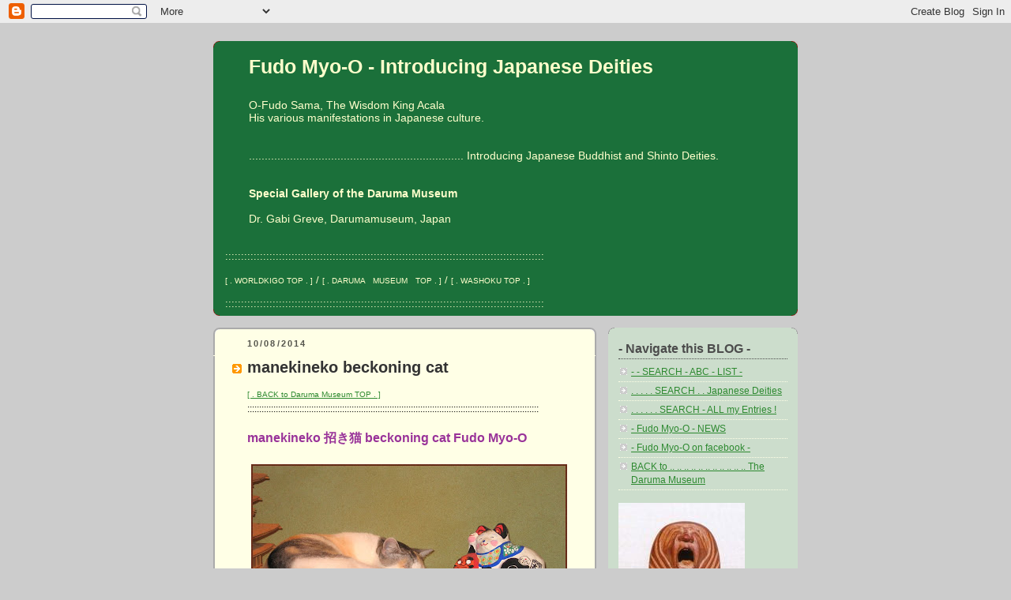

--- FILE ---
content_type: text/html; charset=UTF-8
request_url: https://fudosama.blogspot.com/2014/10/manekineko-beckoning-cat.html
body_size: 14739
content:
<!DOCTYPE html>
<html xmlns='http://www.w3.org/1999/xhtml' xmlns:b='http://www.google.com/2005/gml/b' xmlns:data='http://www.google.com/2005/gml/data' xmlns:expr='http://www.google.com/2005/gml/expr'>
<head>
<link href='https://www.blogger.com/static/v1/widgets/2944754296-widget_css_bundle.css' rel='stylesheet' type='text/css'/>
<meta content='text/html; charset=UTF-8' http-equiv='Content-Type'/>
<meta content='blogger' name='generator'/>
<link href='https://fudosama.blogspot.com/favicon.ico' rel='icon' type='image/x-icon'/>
<link href='https://fudosama.blogspot.com/2014/10/manekineko-beckoning-cat.html' rel='canonical'/>
<link rel="alternate" type="application/atom+xml" title="Fudo Myo-O  - Introducing Japanese Deities - Atom" href="https://fudosama.blogspot.com/feeds/posts/default" />
<link rel="alternate" type="application/rss+xml" title="Fudo Myo-O  - Introducing Japanese Deities - RSS" href="https://fudosama.blogspot.com/feeds/posts/default?alt=rss" />
<link rel="service.post" type="application/atom+xml" title="Fudo Myo-O  - Introducing Japanese Deities - Atom" href="https://www.blogger.com/feeds/9354932/posts/default" />

<link rel="alternate" type="application/atom+xml" title="Fudo Myo-O  - Introducing Japanese Deities - Atom" href="https://fudosama.blogspot.com/feeds/4837015787718705928/comments/default" />
<!--Can't find substitution for tag [blog.ieCssRetrofitLinks]-->
<link href='https://blogger.googleusercontent.com/img/b/R29vZ2xl/AVvXsEibLTGISWooFD8uvsPKaRj9p8lLPsOSUNi533DozFt4uXxa49KWAgp71xLDXwd9pYmbKosyRfgJXc7QrG8S9Tn6JgEpJP0iXs-dabsENd234FFnsDYLxZQDLFKvFSw0GkgIT2_T/s400/tsusleeping.jpg' rel='image_src'/>
<meta content='Introducing Fudo Myo-O and Japanese Deities
manekineko beckoning cat' name='description'/>
<meta content='https://fudosama.blogspot.com/2014/10/manekineko-beckoning-cat.html' property='og:url'/>
<meta content='manekineko beckoning cat' property='og:title'/>
<meta content='Introducing Fudo Myo-O and Japanese Deities
manekineko beckoning cat' property='og:description'/>
<meta content='https://blogger.googleusercontent.com/img/b/R29vZ2xl/AVvXsEibLTGISWooFD8uvsPKaRj9p8lLPsOSUNi533DozFt4uXxa49KWAgp71xLDXwd9pYmbKosyRfgJXc7QrG8S9Tn6JgEpJP0iXs-dabsENd234FFnsDYLxZQDLFKvFSw0GkgIT2_T/w1200-h630-p-k-no-nu/tsusleeping.jpg' property='og:image'/>
<title>Fudo Myo-O  - Introducing Japanese Deities: manekineko beckoning cat</title>
<style id='page-skin-1' type='text/css'><!--
/*
-----------------------------------------------
Blogger Template Style
Name:     Rounders 2
Designer: Douglas Bowman
URL:      www.stopdesign.com
Date:     27 Feb 2004
Updated by: Blogger Team
----------------------------------------------- */
/* Variable definitions
====================
<Variable name="mainBgColor" description="Main Background Color"
type="color" default="#fff">
<Variable name="mainTextColor" description="Text Color" type="color"
default="#000">
<Variable name="postTitleColor" description="Post Title Color" type="color"
default="#333">
<Variable name="dateHeaderColor" description="Date Header Color"
type="color" default="#810">
<Variable name="borderColor" description="Post Border Color" type="color"
default="#bbb">
<Variable name="mainLinkColor" description="Link Color" type="color"
default="#b30">
<Variable name="mainVisitedLinkColor" description="Visited Link Color"
type="color" default="#c63">
<Variable name="titleBgColor" description="Page Header Background Color"
type="color" default="#710">
<Variable name="titleTextColor" description="Blog Title Color"
type="color" default="#fff">
<Variable name="topSidebarHeaderColor"
description="Top Sidebar Title Color"
type="color" default="#fff">
<Variable name="topSidebarBgColor"
description="Top Sidebar Background Color"
type="color" default="#999">
<Variable name="topSidebarTextColor" description="Top Sidebar Text Color"
type="color" default="#fff">
<Variable name="topSidebarLinkColor" description="Top Sidebar Link Color"
type="color" default="#fff">
<Variable name="topSidebarVisitedLinkColor"
description="Top Sidebar Visited Link Color"
type="color" default="#ddd">
<Variable name="bodyFont" description="Text Font" type="font"
default="normal normal 100% 'Trebuchet MS',Verdana,Arial,Sans-serif">
<Variable name="pageTitleFont" description="Blog Title Font" type="font"
default="normal bold 200% 'Trebuchet MS',Verdana,Arial,Sans-serif">
<Variable name="descriptionFont" description="Blog Description Font" type="font"
default="normal normal 100% 'Trebuchet MS',Verdana,Arial,Sans-serif">
<Variable name="headerFont" description="Sidebar Title Font" type="font"
default="normal bold 100% 'Trebuchet MS',Verdana,Arial,Sans-serif">
<Variable name="postTitleFont" description="Post Title Font" type="font"
default="normal bold 135% 'Trebuchet MS',Verdana,Arial,Sans-serif">
*/
body {
background:#ccc;
margin:0;
text-align:center;
line-height: 1.5em;
font:x-small Trebuchet MS, Verdana, Arial, Sans-serif;
color:#000000;
font-size/* */:/**/small;
font-size: /**/small;
}
/* Page Structure
----------------------------------------------- */
/* The images which help create rounded corners depend on the
following widths and measurements. If you want to change
these measurements, the images will also need to change.
*/
#outer-wrapper {
width:740px;
margin:0 auto;
text-align:left;
font: normal normal 99% Arial, sans-serif;
}
#main-wrap1 {
width:485px;
float:left;
background:#ffffe6 url("//www.blogblog.com/rounders2/corners_main_bot.gif") no-repeat left bottom;
margin:15px 0 0;
padding:0 0 10px;
color:#000000;
font-size:97%;
line-height:1.5em;
word-wrap: break-word; /* fix for long text breaking sidebar float in IE */
overflow: hidden;     /* fix for long non-text content breaking IE sidebar float */
}
#main-wrap2 {
float:left;
width:100%;
background:url("//www.blogblog.com/rounders2/corners_main_top.gif") no-repeat left top;
padding:10px 0 0;
}
#main {
background:url("//www.blogblog.com/rounders2/rails_main.gif") repeat-y;
padding:0;
}
#sidebar-wrap {
width:240px;
float:right;
margin:15px 0 0;
font-size:97%;
line-height:1.5em;
word-wrap: break-word; /* fix for long text breaking sidebar float in IE */
overflow: hidden;     /* fix for long non-text content breaking IE sidebar float */
}
.main .widget {
margin-top: 4px;
width: 468px;
padding: 0 13px;
}
.main .Blog {
margin: 0;
padding: 0;
width: 484px;
}
/* Links
----------------------------------------------- */
a:link {
color: #2D8930;
}
a:visited {
color: #2D8930;
}
a:hover {
color: #2D8930;
}
a img {
border-width:0;
}
/* Blog Header
----------------------------------------------- */
#header-wrapper {
background:#1B703A url("//www.blogblog.com/rounders2/corners_cap_top.gif") no-repeat left top;
margin:22px 0 0 0;
padding:8px 0 0 0;
color:#ffffcc;
}
#header {
background:url("//www.blogblog.com/rounders2/corners_cap_bot.gif") no-repeat left bottom;
padding:0 15px 8px;
}
#header h1 {
margin:0;
padding:10px 30px 5px;
line-height:1.2em;
font: normal bold 196% Arial, sans-serif;
}
#header a,
#header a:visited {
text-decoration:none;
color: #ffffcc;
}
#header .description {
margin:0;
padding:5px 30px 10px;
line-height:1.5em;
font: normal normal 108% Arial, sans-serif;
}
/* Posts
----------------------------------------------- */
h2.date-header {
margin:0 28px 0 43px;
font-size:85%;
line-height:2em;
text-transform:uppercase;
letter-spacing:.2em;
color:#55554d;
}
.post {
margin:.3em 0 25px;
padding:0 13px;
border:1px dotted #ffffe6;
border-width:1px 0;
}
.post h3 {
margin:0;
line-height:1.5em;
background:url("//www.blogblog.com/rounders2/icon_arrow.gif") no-repeat 10px .5em;
display:block;
border:1px dotted #ffffe6;
border-width:0 1px 1px;
padding:2px 14px 2px 29px;
color: #333333;
font: normal bold 164% 'Trebuchet MS',Verdana,Arial,Sans-serif;
}
.post h3 a, .post h3 a:visited {
text-decoration:none;
color: #333333;
}
a.title-link:hover {
background-color: #ffffe6;
color: #000000;
}
.post-body {
border:1px dotted #ffffe6;
border-width:0 1px 1px;
border-bottom-color:#ffffe6;
padding:10px 14px 1px 29px;
}
html>body .post-body {
border-bottom-width:0;
}
.post p {
margin:0 0 .75em;
}
.post-footer {
background: #eee;
margin:0;
padding:2px 14px 2px 29px;
border:1px dotted #ffffe6;
border-width:1px;
font-size:100%;
line-height:1.5em;
color: #666;
}
.post-footer p {
margin: 0;
}
html>body .post-footer {
border-bottom-color:transparent;
}
.uncustomized-post-template .post-footer {
text-align: right;
}
.uncustomized-post-template .post-author,
.uncustomized-post-template .post-timestamp {
display: block;
float: left;
text-align:left;
margin-right: 4px;
}
.post-footer a {
color: #2D8930;
}
.post-footer a:hover {
color: #2D8930;
}
a.comment-link {
/* IE5.0/Win doesn't apply padding to inline elements,
so we hide these two declarations from it */
background/* */:/**/url("//www.blogblog.com/rounders/2icon_comment.gif") no-repeat 0 45%;
padding-left:14px;
}
html>body a.comment-link {
/* Respecified, for IE5/Mac's benefit */
background:url("//www.blogblog.com/rounders2/icon_comment.gif") no-repeat 0 45%;
padding-left:14px;
}
.post img {
margin:0 0 5px 0;
padding:4px;
border:1px solid #ffffe6;
}
blockquote {
margin:.75em 0;
border:1px dotted #ffffe6;
border-width:1px 0;
padding:5px 15px;
color: #55554d;
}
.post blockquote p {
margin:.5em 0;
}
#blog-pager-newer-link {
float: left;
margin-left: 13px;
}
#blog-pager-older-link {
float: right;
margin-right: 13px;
}
#blog-pager {
text-align: center;
}
.feed-links {
clear: both;
line-height: 2.5em;
margin-left: 13px;
}
/* Comments
----------------------------------------------- */
#comments {
margin:-25px 13px 0;
border:1px dotted #ffffe6;
border-width:0 1px 1px;
padding:20px 0 15px 0;
}
#comments h4 {
margin:0 0 10px;
padding:0 14px 2px 29px;
border-bottom:1px dotted #ffffe6;
font-size:120%;
line-height:1.4em;
color:#333333;
}
#comments-block {
margin:0 15px 0 9px;
}
.comment-author {
background:url("//www.blogblog.com/rounders2/icon_comment.gif") no-repeat 2px .3em;
margin:.5em 0;
padding:0 0 0 20px;
font-weight:bold;
}
.comment-body {
margin:0 0 1.25em;
padding:0 0 0 20px;
}
.comment-body p {
margin:0 0 .5em;
}
.comment-footer {
margin:0 0 .5em;
padding:0 0 .75em 20px;
}
.comment-footer a:link {
color: #000000;
}
.deleted-comment {
font-style:italic;
color:gray;
}
/* Profile
----------------------------------------------- */
.profile-img {
float: left;
margin: 5px 5px 5px 0;
border: 4px solid #11593C;
}
.profile-datablock {
margin:0 15px .5em 0;
padding-top:8px;
}
.profile-link {
background:url("//www.blogblog.com/rounders2/icon_profile.gif") no-repeat 0 .1em;
padding-left:15px;
font-weight:bold;
}
.profile-textblock {
clear: both;
margin: 0;
}
.sidebar .clear, .main .widget .clear {
clear: both;
}
#sidebartop-wrap {
background:#ccddcc url("//www.blogblog.com/rounders2/corners_prof_bot.gif") no-repeat left bottom;
margin:0px 0px 15px;
padding:0px 0px 10px;
color:#11593C;
}
#sidebartop-wrap2 {
background:url("//www.blogblog.com/rounders2/corners_prof_top.gif") no-repeat left top;
padding: 10px 0 0;
margin:0;
border-width:0;
}
#sidebartop h2 {
line-height:1.5em;
color:#4c4c4c;
border-bottom: 1px dotted #4c4c4c;
margin-bottom: 0.5em;
font: normal bold 131% Arial, sans-serif;
}
#sidebartop a {
color: #2D8930;
}
#sidebartop a:hover {
color: #666666;
}
#sidebartop a:visited {
color: #666666;
}
/* Sidebar Boxes
----------------------------------------------- */
.sidebar .widget {
margin:.5em 13px 1.25em;
padding:0 0px;
}
.widget-content {
margin-top: 0.5em;
}
#sidebarbottom-wrap1 {
background:#ffffe6 url("//www.blogblog.com/rounders2/corners_side_top.gif") no-repeat left top;
margin:0 0 15px;
padding:10px 0 0;
color: #000000;
}
#sidebarbottom-wrap2 {
background:url("//www.blogblog.com/rounders2/corners_side_bot.gif") no-repeat left bottom;
padding:8px 0px 8px;
}
.sidebar h2 {
margin:0;
padding:0 0 .2em;
line-height:1.5em;
font:normal bold 131% Arial, sans-serif;
}
.sidebar ul {
list-style:none;
margin:0 0 1.25em;
padding:0 0px;
}
.sidebar ul li {
background:url("//www.blogblog.com/rounders2/icon_arrow_sm.gif") no-repeat 2px .25em;
margin:0;
padding:0 0 3px 16px;
margin-bottom:3px;
border-bottom:1px dotted #ffffe6;
line-height:1.4em;
}
.sidebar p {
margin:0 0 .6em;
}
#sidebar h2 {
color: #333333;
border-bottom: 1px dotted #333333;
}
/* Footer
----------------------------------------------- */
#footer-wrap1 {
clear:both;
margin:0;
padding:15px 0 0;
}
#footer-wrap2 {
background:#1B703A url("//www.blogblog.com/rounders2/corners_cap_top.gif") no-repeat left top;
padding:8px 0 0;
color:#ffffcc;
}
#footer {
background:url("//www.blogblog.com/rounders2/corners_cap_bot.gif") no-repeat left bottom;
padding:8px 15px 8px;
}
#footer hr {display:none;}
#footer p {margin:0;}
#footer a {color:#ffffcc;}
/** Page structure tweaks for layout editor wireframe */
body#layout #main-wrap1,
body#layout #sidebar-wrap,
body#layout #header-wrapper {
margin-top: 0;
}
body#layout #header, body#layout #header-wrapper,
body#layout #outer-wrapper {
margin-left:0,
margin-right: 0;
padding: 0;
}
body#layout #outer-wrapper {
width: 730px;
}
body#layout #footer-wrap1 {
padding-top: 0;
}

--></style>
<link href='https://www.blogger.com/dyn-css/authorization.css?targetBlogID=9354932&amp;zx=6cfd43cf-614f-4812-8927-09cc178ed23b' media='none' onload='if(media!=&#39;all&#39;)media=&#39;all&#39;' rel='stylesheet'/><noscript><link href='https://www.blogger.com/dyn-css/authorization.css?targetBlogID=9354932&amp;zx=6cfd43cf-614f-4812-8927-09cc178ed23b' rel='stylesheet'/></noscript>
<meta name='google-adsense-platform-account' content='ca-host-pub-1556223355139109'/>
<meta name='google-adsense-platform-domain' content='blogspot.com'/>

</head>
<body>
<div class='navbar section' id='navbar'><div class='widget Navbar' data-version='1' id='Navbar1'><script type="text/javascript">
    function setAttributeOnload(object, attribute, val) {
      if(window.addEventListener) {
        window.addEventListener('load',
          function(){ object[attribute] = val; }, false);
      } else {
        window.attachEvent('onload', function(){ object[attribute] = val; });
      }
    }
  </script>
<div id="navbar-iframe-container"></div>
<script type="text/javascript" src="https://apis.google.com/js/platform.js"></script>
<script type="text/javascript">
      gapi.load("gapi.iframes:gapi.iframes.style.bubble", function() {
        if (gapi.iframes && gapi.iframes.getContext) {
          gapi.iframes.getContext().openChild({
              url: 'https://www.blogger.com/navbar/9354932?po\x3d4837015787718705928\x26origin\x3dhttps://fudosama.blogspot.com',
              where: document.getElementById("navbar-iframe-container"),
              id: "navbar-iframe"
          });
        }
      });
    </script><script type="text/javascript">
(function() {
var script = document.createElement('script');
script.type = 'text/javascript';
script.src = '//pagead2.googlesyndication.com/pagead/js/google_top_exp.js';
var head = document.getElementsByTagName('head')[0];
if (head) {
head.appendChild(script);
}})();
</script>
</div></div>
<div id='outer-wrapper'>
<div id='header-wrapper'>
<div class='header section' id='header'><div class='widget Header' data-version='1' id='Header1'>
<div id='header-inner'>
<div class='titlewrapper'>
<h1 class='title'>
<a href='https://fudosama.blogspot.com/'>
Fudo Myo-O  - Introducing Japanese Deities
</a>
</h1>
</div>
<div class='descriptionwrapper'>
<p class='description'><span><br>
O-Fudo Sama, The Wisdom King Acala <br>
His various manifestations in Japanese culture.
<br>
<br>
<br>
.................................................................... Introducing Japanese Buddhist and Shinto Deities.
<br><br>
<br>
<b>          Special Gallery of the Daruma Museum</b>
<br>
<br>
Dr. Gabi Greve, Darumamuseum, Japan
<br>
<br></span></p>
</div>
</div>
</div><div class='widget HTML' data-version='1' id='HTML1'>
<div class='widget-content'>
:::::::::::::::::::::::::::::::::::::::::::::::::::::::::::::::::::::::::::::::::::::::::::::::::::::
<br />     
<br /> 

<a href="http://worldkigodatabase.blogspot.com/"><span style="font-size:78%;">[ . WORLDKIGO TOP . ]</span></a> / <a href="http://darumasan.blogspot.com/"><span style="font-size:78%;">[ . DARUMA&#12288;MUSEUM&#12288;TOP . ]</span></a> / <a href="http://washokufood.blogspot.com/"><span style="font-size:78%;">[ . WASHOKU TOP . ]</span></a>
<br />    <br />  
:::::::::::::::::::::::::::::::::::::::::::::::::::::::::::::::::::::::::::::::::::::::::::::::::::::&#12288;
</div>
<div class='clear'></div>
</div></div>
</div>
<div id='main-wrap1'><div id='main-wrap2'>
<div class='main section' id='main'><div class='widget Blog' data-version='1' id='Blog1'>
<div class='blog-posts hfeed'>

          <div class="date-outer">
        
<h2 class='date-header'><span>10/08/2014</span></h2>

          <div class="date-posts">
        
<div class='post-outer'>
<div class='post hentry uncustomized-post-template' itemprop='blogPost' itemscope='itemscope' itemtype='http://schema.org/BlogPosting'>
<meta content='https://blogger.googleusercontent.com/img/b/R29vZ2xl/AVvXsEibLTGISWooFD8uvsPKaRj9p8lLPsOSUNi533DozFt4uXxa49KWAgp71xLDXwd9pYmbKosyRfgJXc7QrG8S9Tn6JgEpJP0iXs-dabsENd234FFnsDYLxZQDLFKvFSw0GkgIT2_T/s400/tsusleeping.jpg' itemprop='image_url'/>
<meta content='9354932' itemprop='blogId'/>
<meta content='4837015787718705928' itemprop='postId'/>
<a name='4837015787718705928'></a>
<h3 class='post-title entry-title' itemprop='name'>
<a href='http://darumasan.blogspot.jp/'>manekineko beckoning cat</a>
</h3>
<div class='post-header'>
<div class='post-header-line-1'></div>
</div>
<div class='post-body entry-content' id='post-body-4837015787718705928' itemprop='articleBody'>
<a href="http://darumasan.blogspot.com/"><span style="font-size: 78%;">[ . BACK to Daruma Museum TOP . ]</span></a><br />
:::::::::::::::::::::::::::::::::::::::::::::::::::::::::::::::::::::::::::::::::::::::::::::::::::::::::::::::::::::::::::<br />
<br />
<b><span style="color: #993399; font-size: 130%;">manekineko 招き猫 beckoning cat Fudo Myo-O      </span></b><br />
<br />
<a href="http://haikuandhappiness.blogspot.com/2008/08/sleeping-doll.html"><img src="https://blogger.googleusercontent.com/img/b/R29vZ2xl/AVvXsEibLTGISWooFD8uvsPKaRj9p8lLPsOSUNi533DozFt4uXxa49KWAgp71xLDXwd9pYmbKosyRfgJXc7QrG8S9Tn6JgEpJP0iXs-dabsENd234FFnsDYLxZQDLFKvFSw0GkgIT2_T/s400/tsusleeping.jpg" /></a><br />
<br />
<a href="http://darumadollmuseum.blogspot.jp/2005/01/cats-and-daruma.html"><span style="font-size: 130%;">.  Beckoning Cats and Daruma 招き猫とだるま Manekineko . </span> </a><br />
<b>- Introduction - </b><br />
<br />
<br />
豪徳寺 <i>Gotoku-Ji, Tokyo - see below</i><br />
:::::::::::::::::::::::::::::::::::::::::::::::::::::::::::::::::::::::::::::::::::::::::::::::::::::::::::::::::::::::::::<br />
<br />
<br />
<a href="http://images.google.co.jp/images?hl=en&amp;um=1&amp;sa=3&amp;q=%E3%81%B5%E3%81%A9%E3%81%86%E3%81%BF%E3%82%87%E3%81%86%E3%81%8A%E3%81%86%E3%81%AB%E3%82%83%E3%82%93%E3%81%93&amp;btnG=Search+images"><img alt="CLICK for original LINK runtatta " border="0" src="https://blogger.googleusercontent.com/img/b/R29vZ2xl/AVvXsEipbAKyBmJzVnbv4S4JgmYMbLDbr-dbthrCRX75l88vsWPfsXktofaVLndNJQil-EsOX0kEAiX2MYQNk6sXThBOZy6KlBLPHKnczpEtKiZRZ-Jt8js8wUKbVgUNYA27q7NWbEeeJw/s400/neko+fudo.jpg" style="cursor: hand; height: 400px; width: 279px;" /></a><br />
painting by runtatta ルンタッタ / ふどうみょうおうにゃんこ<br />
<br />
<a href="http://runtatta0429.blog8.fc2.com/category14-1.html">source  : runtatta0429.blog8... </a>  <br />
<br />
:::::::::::::::::::::::::::::::::::::::::::::::::::::::::::::::::::::::::::::::::::::::::::::::::::::::::::::::::::::::::::<br />
<br />
<br />
<a href="https://blogger.googleusercontent.com/img/b/R29vZ2xl/AVvXsEgRwBmY6Zt_EGWdtsPY5EOU-lu-PxV7hOvJOuVdQxI5pJoK-anpLPKDdI56vr0TZZWIKPwRoGPeKuto4NezWjDuc53louK-hesBophWHXfY8ROeiq5n8B5Ezk7x4In8jVpwbstZ/s1600/fudo+cat+cut.jpg" imageanchor="1"><img border="0" src="https://blogger.googleusercontent.com/img/b/R29vZ2xl/AVvXsEgRwBmY6Zt_EGWdtsPY5EOU-lu-PxV7hOvJOuVdQxI5pJoK-anpLPKDdI56vr0TZZWIKPwRoGPeKuto4NezWjDuc53louK-hesBophWHXfY8ROeiq5n8B5Ezk7x4In8jVpwbstZ/s1600/fudo+cat+cut.jpg" /></a><br />
<br />
<a href="http://nekotemori.blog32.fc2.com/blog-entry-1009.html">- source  :  ねこて - nekotemori.blog </a>  <br />
<br />
<a href="http://fudosama.blogspot.jp/2014/10/kiri-e-paper-cutting.html"><span style="font-size: 130%;"> . kiri-e, kirie 切り絵 不動明王 paper-cutting  .  </span> </a><br />
<br />
<br />
:::::::::::::::::::::::::::::::::::::::::::::::::::::::::::::::::::::::::::::::::::::::::::::::::::::::::::::::::::::::::::<br />
<br />
<br />
<a href="https://www.google.com/search?q=%E4%BB%8F%E5%83%8F%E3%83%AF%E3%83%BC%E3%83%AB%E3%83%89%E3%80%80%E7%8C%AB%E4%B8%8D%E5%8B%95&amp;client=firefox-b&amp;sxsrf=ALeKk00lNk9qf0Hf3pXd3sN3fyo2VIWBAg:1598057826152&amp;source=lnms&amp;tbm=isch&amp;sa=X&amp;ved=2ahUKEwintLuoza3rAhWMF4gKHdGKBecQ_AUoAXoECAwQAw&amp;biw=1600&amp;bih=814" imageanchor="1"><img border="0" data-original-height="659" data-original-width="420" src="https://blogger.googleusercontent.com/img/b/R29vZ2xl/AVvXsEhNO4HZH43b8vlyA7hRhwF5E8c3JTXjhSHCpZpjwDdtUQfSC8i6UrZ_3S0gSYhw5SW5q9wJP_O7X3Px-bSj58kJKUYv-2qv_lAptMXxdMA5qJLR2hmYSRFlsD6LNf4YrEL_y4G5/s1600/neko+fudo.jpg" /></a><br />
<span style="font-size:78%;">- source : 仏像ワールド facebook - </span>  <br />
- CLICK for more Fudo photos !   <br />
       <br />
<br />
:::::::::::::::::::::::::::::::::::::::::::::::::::::::::::::::::::::::::::::::::::::::::::::::::::::::::::::::::::::::::::<br />
<br />
<br />
<a href="https://blogger.googleusercontent.com/img/b/R29vZ2xl/AVvXsEgZ1546q3cQErfjw-1LOe5rzSzIrkXY10AeHSBUynrWPBO6-u1gUuoLLCEN8WeQ2fTtm0wUScuf54zEdhEkBHchwc9zUbgtBYFZxzbSbRLJ0q4xI_fQLCLGw0Av90X11iCq9dXH/s1600/fudo+fujita+01.jpg" imageanchor="1"><img border="0" src="https://blogger.googleusercontent.com/img/b/R29vZ2xl/AVvXsEgZ1546q3cQErfjw-1LOe5rzSzIrkXY10AeHSBUynrWPBO6-u1gUuoLLCEN8WeQ2fTtm0wUScuf54zEdhEkBHchwc9zUbgtBYFZxzbSbRLJ0q4xI_fQLCLGw0Av90X11iCq9dXH/s1600/fudo+fujita+01.jpg" /></a><br />
<br />
<a href="https://blogger.googleusercontent.com/img/b/R29vZ2xl/AVvXsEj2Ca75penLaZkqUkys_V8g0bKvToRipvPc4aT7SLp9R-4alrUIOyxxM3omM2-Ye5rSOibFMiKKolitQUMrYnGusJjOqEJKVnAcF1S_7MxcGb2q7Lc_n7U1It_BepBWkfZHtkAJ/s1600/manekineko.jpg" imageanchor="1"><img border="0" src="https://blogger.googleusercontent.com/img/b/R29vZ2xl/AVvXsEj2Ca75penLaZkqUkys_V8g0bKvToRipvPc4aT7SLp9R-4alrUIOyxxM3omM2-Ye5rSOibFMiKKolitQUMrYnGusJjOqEJKVnAcF1S_7MxcGb2q7Lc_n7U1It_BepBWkfZHtkAJ/s1600/manekineko.jpg" /></a><br />
<br />
<a href="http://www.hamakaze-art.co.jp/tou_naoharu.html">- source  :  藤 直晴   Tou Naoharu  </a>  <br />
<br />
<br />
:::::::::::::::::::::::::::::::::::::::::::::::::::::::::::::::::::::::::::::::::::::::::::::::::::::::::::::::::::::::::::<br />
<br />
<br />
<a href="https://blogger.googleusercontent.com/img/b/R29vZ2xl/AVvXsEjMot5pooGYrNf31Mpyxs5T27M2HqBpACzW0BhXuhr4z5yWtJT11v1mkmJhqNdH7YW34Uh6wF28fJS5OTBaGp2YN4jyM8hEjUjjpYPiAHHQYcnvp6UHfs6kYtVE1cCdqNquhk2G/s1600/maneki+fudo+red.jpg" imageanchor="1"><img border="0" src="https://blogger.googleusercontent.com/img/b/R29vZ2xl/AVvXsEjMot5pooGYrNf31Mpyxs5T27M2HqBpACzW0BhXuhr4z5yWtJT11v1mkmJhqNdH7YW34Uh6wF28fJS5OTBaGp2YN4jyM8hEjUjjpYPiAHHQYcnvp6UHfs6kYtVE1cCdqNquhk2G/s1600/maneki+fudo+red.jpg" /></a><br />
<br />
<br />
<a href="https://blogger.googleusercontent.com/img/b/R29vZ2xl/AVvXsEgVd_lYw1Sa_h_ZEIDSU-G1voGI21nLnKkgQfW0bGVVc_OsRnVK5ieSdmG1Xnk5NcMEv7flZgq-s95xY3vuYxKHwcXHl5BT0aRNhnZCLOv12pBoYA613zxwYcVCnowp_STlwOIk/s1600/manekineko+black.jpg" imageanchor="1"><img border="0" src="https://blogger.googleusercontent.com/img/b/R29vZ2xl/AVvXsEgVd_lYw1Sa_h_ZEIDSU-G1voGI21nLnKkgQfW0bGVVc_OsRnVK5ieSdmG1Xnk5NcMEv7flZgq-s95xY3vuYxKHwcXHl5BT0aRNhnZCLOv12pBoYA613zxwYcVCnowp_STlwOIk/s1600/manekineko+black.jpg" /></a><br />
<br />
<a href="http://tukubaskecth.tsukuba.ch/e238171.html">- source  :  tukubaskecth.tsukuba.ch </a>  <br />
<br />
<br />
<br />
:::::::::::::::::::::::::::::::::::::::::::::::::::::::::::::::::::::::::::::::::::::::::::::::::::::::::::::::::::::::::::<br />
<br />
<br />
<a href="https://blogger.googleusercontent.com/img/b/R29vZ2xl/AVvXsEjhyphenhyphen4nRnGkFfzc-1PUgWEaVCIHdo0SO9A6uAwFu9SCI3uIPUSkROs_pZwGpnDbyKIsqJy9wiSvkNf_dHkjJkubibrTXlwWO8BO6k8DNtNU_nau6J3SjLtSH3yU83CCQXBcytVFR/s1600/maneki+kirie.jpg" imageanchor="1"><img border="0" src="https://blogger.googleusercontent.com/img/b/R29vZ2xl/AVvXsEjhyphenhyphen4nRnGkFfzc-1PUgWEaVCIHdo0SO9A6uAwFu9SCI3uIPUSkROs_pZwGpnDbyKIsqJy9wiSvkNf_dHkjJkubibrTXlwWO8BO6k8DNtNU_nau6J3SjLtSH3yU83CCQXBcytVFR/s1600/maneki+kirie.jpg" /></a><br />
<br />
<br />
<a href="https://blogger.googleusercontent.com/img/b/R29vZ2xl/AVvXsEitKjVdoRZxmTdW4PFcKDW8ShacMVHsKXFNgiGyS2DWQH0pfsU-InfJVWvXBqqatDWm23Jfxq_j931b9CrN3ZOmCXsyOu2C31IfrtQbKm-8w9c7G7RioD9N0PUXGGeUhL3eyfTB/s1600/fudo+butuga.jpg" imageanchor="1"><img border="0" src="https://blogger.googleusercontent.com/img/b/R29vZ2xl/AVvXsEitKjVdoRZxmTdW4PFcKDW8ShacMVHsKXFNgiGyS2DWQH0pfsU-InfJVWvXBqqatDWm23Jfxq_j931b9CrN3ZOmCXsyOu2C31IfrtQbKm-8w9c7G7RioD9N0PUXGGeUhL3eyfTB/s1600/fudo+butuga.jpg" /></a><br />
&#12300;不動三尊坐画&#12301;<br />
<br />
<a href="http://www.roux-art.com/butuga-ten.html">- source  :  www.roux-art.com/butuga-ten </a>  <br />
<br />
:::::::::::::::::::::::::::::::::::::::::::::::::::::::::::::::::::::::::::::::::::::::::::::::::::::::::::::::::::::::::::<br />
<br />
<br />
<a href="https://www.google.co.jp/search?q=%E6%8B%9B%E3%81%8D%E7%8C%AB+%E4%B8%8D%E5%8B%95%E6%98%8E%E7%8E%8B&amp;biw=1680&amp;bih=921&amp;source=lnms&amp;tbm=isch&amp;sa=X&amp;ei=Dtc1VP7DJMH98QXP84C4Ag&amp;ved=0CAYQ_AUoAQ#imgdii=_" imageanchor="1"><img border="0" src="https://blogger.googleusercontent.com/img/b/R29vZ2xl/AVvXsEik8XAsOMfxZqzyLtSJxlBd9Lo9nHNTaXENZchsz_PsY4hQYZ1CSUm7ID-C0o6H8GxwvGMDNyP8zwzhZ1dMIAlZIXqNMrIjNYB9h6tbSOlneyJwB9c3F_g6TFMH0PKyBn2BfJNZ/s1600/fudo+strongman.jpg" /></a><br />
<br />
<a href="https://www.google.co.jp/search?q=%E6%8B%9B%E3%81%8D%E7%8C%AB+%E4%B8%8D%E5%8B%95%E6%98%8E%E7%8E%8B&amp;biw=1680&amp;bih=921&amp;source=lnms&amp;tbm=isch&amp;sa=X&amp;ei=Dtc1VP7DJMH98QXP84C4Ag&amp;ved=0CAYQ_AUoAQ#imgdii=_">. . . CLICK here for Photos !</a>  <br />
<br />
:::::::::::::::::::::::::::::::::::::::::::::::::::::::::::::::::::::::::::::::::::::::::::::::::::::::::::::::::::::::::::<br />
<br />
<a href="https://www.facebook.com/groups/710632945650209/" imageanchor="1"><img border="0" src="https://blogger.googleusercontent.com/img/b/R29vZ2xl/AVvXsEismHVfOxlVIt9rKKajAdskTKRdpo_iR-METqp_5PMN79zOUXAEmUFpDVjbVSUJIeQMNfc0-2haF0IBpLJgOBGQ-OPoH620AKiqOGKG0HTuYabPW5Slyo1FbvjSbtXsEflw7cmO/s1600/z+Fudo+logo+BLOG.JPG" /></a><br />
<br />
<a href="https://www.facebook.com/groups/710632945650209/"><span style="font-size: 130%;"> . - Join Fudo Myo-O on facebook - Fudō Myō-ō .  </span> </a><br />
<br />
:::::::::::::::::::::::::::::::::::::::::::::::::::::::::::::::::::::::::::::::::::::::::::::::::::::::::::::::::::::::::::<br />
<br />
<a href="http://fudosama.blogspot.jp/2014/05/pilgrimages.html"><span style="font-size: 130%;">. Pilgrimages to Fudo Temples 不動明王巡礼<br />
Fudo Myo-O Junrei - Fudo Pilgrims  . </span> </a><br />
<br />
:::::::::::::::::::::::::::::::::::::::::::::::::::::::::::::::::::::::::::::::::::::::::::::::::::::::::::::::::::::::::::<br />
<br />
<br />
<a href="http://darumasan.blogspot.jp/"><span style="font-size: 130%;"> . Tokyo and Edo Folk Art and Amulets  .  </span> </a><br />
<br />
<span style="font-size: 130%;">Gootokuji 豪徳寺 Gotoku-Ji  </span><br />
<br />
<span style="font-size: 78%;">- quote - </span><br />
<span style="font-size: large;">Gotokuji</span> is located in the quiet Setagaya Ward of Tokyo, away from the hustle and the bustle of the city. <br />
<br />
<a href="https://www.google.co.jp/search?q=%E8%B1%AA%E5%BE%B3%E5%AF%BA+%E6%8B%9B%E3%81%8D%E7%8C%AB&amp;biw=1680&amp;bih=918&amp;source=lnms&amp;tbm=isch&amp;sa=X&amp;sqi=2&amp;ved=0CAYQ_AUoAWoVChMInOKYnIDmxgIVSYyUCh1V-wlK" imageanchor="1"><img border="0" height="266" src="https://blogger.googleusercontent.com/img/b/R29vZ2xl/AVvXsEhjPqQhjLZC_cjjnOLhdPHlp49koipDZLcxiAuTlB7HpZ2AXWDG8T2uAhfn4INEzOV0BHwRk8vuDIYrW0UL35gyJ3JB7MyMy-4WdtI1gAjI2mJaTViEx28PN25Brc1-PM500ePr/s400/gotokuji+neko.jpg" width="400" /></a><br />
<br />
While there are several legends about the origins of this manekineko cat charm, one of the widely known story regards Gotokuji as the place of origin. <br />
Legend holds that the maneki neko originated back in Edo period, when <b>a feudal lord from Hikone</b> (a city in present-day Shiga Prefecture) passed by a temple in Edo. There, he met a cat that beckoned him to come into the temple. The lord followed the cat and decided to stop by the temple; soon after, a thunderstorm came by. The lord, who took shelter at the temple, became thankful of the cat&#8217;s deed; eventually, he collected enough funds to rebuild and claim the temple as his family temple, which eventually became Gotokuji. <br />
As time went on, people began to offer maneki neko figurines to the temple as a sign of gratitude when their wishes came true.<br />
- - - - -  More photos <br />
<a href="http://www.tofugu.com/travel/gotokuji-temple-tokyo-prefecture/"> - source : tofugu.com/travel -  </a><br />
<br />
<br />
:::::::::::::::::::::::::::::::::::::::::::::::::::::::::::::::::::::::::::::::::::::::::::::::::::::::::::::::::::::::::::<br />
<br />
<a href="http://worldkigodatabase.blogspot.com/"><span style="font-size: 78%;">[ . BACK to WORLDKIGO . TOP . ]</span></a><br />
<a href="http://darumasan.blogspot.com/"><span style="font-size: 78%;">[ . BACK to DARUMA&#12288;MUSEUM&#12288;TOP . ]</span></a><br />
<span style="font-size:78%;">- #manekineko #fudocat #catfudo - </span>            <br />
:::::::::::::::::::::::::::::::::::::::::::::::::::::::::::::::::::::::::::::::::::::::::::::::::::::::::::::::::::::::::::
<div style='clear: both;'></div>
</div>
<div class='post-footer'>
<div class='post-footer-line post-footer-line-1'>
<span class='post-author vcard'>
Posted by
<span class='fn' itemprop='author' itemscope='itemscope' itemtype='http://schema.org/Person'>
<meta content='https://www.blogger.com/profile/16362456518166174106' itemprop='url'/>
<a class='g-profile' href='https://www.blogger.com/profile/16362456518166174106' rel='author' title='author profile'>
<span itemprop='name'>Gabi Greve</span>
</a>
</span>
</span>
<span class='post-timestamp'>
at
<meta content='https://fudosama.blogspot.com/2014/10/manekineko-beckoning-cat.html' itemprop='url'/>
<a class='timestamp-link' href='https://fudosama.blogspot.com/2014/10/manekineko-beckoning-cat.html' rel='bookmark' title='permanent link'><abbr class='published' itemprop='datePublished' title='2014-10-08T17:32:00-07:00'>10/08/2014</abbr></a>
</span>
<span class='post-comment-link'>
</span>
<span class='post-icons'>
<span class='item-control blog-admin pid-823696648'>
<a href='https://www.blogger.com/post-edit.g?blogID=9354932&postID=4837015787718705928&from=pencil' title='Edit Post'>
<img alt='' class='icon-action' height='18' src='https://resources.blogblog.com/img/icon18_edit_allbkg.gif' width='18'/>
</a>
</span>
</span>
<div class='post-share-buttons goog-inline-block'>
</div>
</div>
<div class='post-footer-line post-footer-line-2'>
<span class='post-labels'>
Labels:
<a href='https://fudosama.blogspot.com/search/label/specialities' rel='tag'>specialities</a>
</span>
</div>
<div class='post-footer-line post-footer-line-3'>
<span class='post-location'>
</span>
</div>
</div>
</div>
<div class='comments' id='comments'>
<a name='comments'></a>
<h4>1 comment:</h4>
<div id='Blog1_comments-block-wrapper'>
<dl class='' id='comments-block'>
<dt class='comment-author blog-author blogger-comment-icon' id='c3343850492847935225'>
<a name='c3343850492847935225'></a>
<a href='https://www.blogger.com/profile/16362456518166174106' rel='nofollow'>Gabi Greve</a>
said...
</dt>
<dd class='comment-body' id='Blog1_cmt-3343850492847935225'>
<p>
<b> Gootokuji 豪徳寺&#12288;Gotoku-Ji - Setagaya<br />大谿山 Daikeizan 豪徳寺 Gotoku-Ji </b><br />.<br />https://gokurakuparadies.blogspot.com/2020/09/gotokuji-kannon-setagaya.html<br />.
</p>
</dd>
<dd class='comment-footer'>
<span class='comment-timestamp'>
<a href='https://fudosama.blogspot.com/2014/10/manekineko-beckoning-cat.html?showComment=1626669281139#c3343850492847935225' title='comment permalink'>
July 18, 2021
</a>
<span class='item-control blog-admin pid-823696648'>
<a class='comment-delete' href='https://www.blogger.com/comment/delete/9354932/3343850492847935225' title='Delete Comment'>
<img src='https://resources.blogblog.com/img/icon_delete13.gif'/>
</a>
</span>
</span>
</dd>
</dl>
</div>
<p class='comment-footer'>
<a href='https://www.blogger.com/comment/fullpage/post/9354932/4837015787718705928' onclick=''>Post a Comment</a>
</p>
</div>
</div>

        </div></div>
      
</div>
<div class='blog-pager' id='blog-pager'>
<span id='blog-pager-newer-link'>
<a class='blog-pager-newer-link' href='https://fudosama.blogspot.com/2014/10/kiri-e-paper-cutting.html' id='Blog1_blog-pager-newer-link' title='Newer Post'>Newer Post</a>
</span>
<span id='blog-pager-older-link'>
<a class='blog-pager-older-link' href='https://fudosama.blogspot.com/2014/10/yokohama-naritasan.html' id='Blog1_blog-pager-older-link' title='Older Post'>Older Post</a>
</span>
<a class='home-link' href='https://fudosama.blogspot.com/'>Home</a>
</div>
<div class='clear'></div>
<div class='post-feeds'>
<div class='feed-links'>
Subscribe to:
<a class='feed-link' href='https://fudosama.blogspot.com/feeds/4837015787718705928/comments/default' target='_blank' type='application/atom+xml'>Post Comments (Atom)</a>
</div>
</div>
</div></div>
</div></div>
<div id='sidebar-wrap'>
<div id='sidebartop-wrap'><div id='sidebartop-wrap2'>
<div class='sidebar section' id='sidebartop'><div class='widget LinkList' data-version='1' id='LinkList2'>
<h2>- Navigate this BLOG -</h2>
<div class='widget-content'>
<ul>
<li><a href='http://fudosama.blogspot.jp/2014/03/abc-list-introduction.html'>- -  SEARCH - ABC - LIST -</a></li>
<li><a href='http://fudosama.blogspot.com/2006/12/japanese-deities.html'>. . . . . SEARCH . . Japanese Deities</a></li>
<li><a href='http://worldkigo2005.blogspot.com/2006/12/google-search.html'>. . . . . . SEARCH - ALL my Entries !</a></li>
<li><a href='http://darumapedianews.blogspot.jp/search/label/Fudo%20Myo-O'>- Fudo Myo-O - NEWS</a></li>
<li><a href='https://www.facebook.com/groups/710632945650209/'>- Fudo Myo-O on facebook -</a></li>
<li><a href='http://darumasan.blogspot.com/'>BACK to .. .. .. .. .. .. .. .. .. .. .. The Daruma Museum </a></li>
</ul>
<div class='clear'></div>
</div>
</div><div class='widget Image' data-version='1' id='Image1'>
<div class='widget-content'>
<a href='http://darumasan.blogspot.com/2005/01/digest-january-2005.html'>
<img alt='' height='183' id='Image1_img' src='//4.bp.blogspot.com/_AdeUgwXpSAM/S43o2P1IFvI/AAAAAAAAT5M/BGkmGmL2G6A/S240/zzz+daruma+yawning+small.jpg' width='160'/>
</a>
<br/>
<span class='caption'>oooooooooooooooooooooooo</span>
</div>
<div class='clear'></div>
</div><div class='widget LinkList' data-version='1' id='LinkList4'>
<h2>MY DARUMA LINKS</h2>
<div class='widget-content'>
<ul>
<li><a href='http://darumasan.blogspot.com/'>ABC ... DARUMA . MAIN MUSEUM INDEX darumapedia</a></li>
<li><a href='http://darumadollmuseum.blogspot.com/'>Daruma Doll Museum</a></li>
<li><a href='http://darumapilgrim.blogspot.com/'>Daruma Pilgrims Gallery ..... People and Places</a></li>
<li><a href='http://fudosama.blogspot.com/'>Fudo Myo-O Gallery ..... Deities of Japan</a></li>
<li><a href='http://dragondarumamuseum.blogspot.com/'>Asian Dragon Art Gallery</a></li>
<li><a href='http://washokufood.blogspot.com/2009/08/ask-me.html'>. . . ASK ME . . . any question about Japan !</a></li>
</ul>
<div class='clear'></div>
</div>
</div><div class='widget Image' data-version='1' id='Image3'>
<h2>World Kigo Database ... WKD</h2>
<div class='widget-content'>
<a href='http://worldkigodatabase.blogspot.com/'>
<img alt='World Kigo Database ... WKD' height='133' id='Image3_img' src='//4.bp.blogspot.com/_AdeUgwXpSAM/S43oRZQPolI/AAAAAAAAT5E/vm12FXnsDBU/S240/zzz+lotusLOGOklein.jpg' width='200'/>
</a>
<br/>
<span class='caption'>All about Haiku and Kigo</span>
</div>
<div class='clear'></div>
</div><div class='widget LinkList' data-version='1' id='LinkList3'>
<h2>MY HAIKU LINKS</h2>
<div class='widget-content'>
<ul>
<li><a href='http://happyhaiku.blogspot.com/'>My HAPPY HAIKU GALLERY</a></li>
<li><a href='http://worldkigodatabase.blogspot.com/'>.. .. .. .. .. .. .. .. .. .. .. .. .. .. .. .. THE WORLD KIGO DATABASE</a></li>
<li><a href='http://wkdfestivalsaijiki.blogspot.com/2007_01_01_archive.html'>.. .. .. .. .. .. .. .. .. Ceremonies and Festivals of Japan</a></li>
<li><a href='http://wkdfestivalsaijiki.blogspot.com/2007_05_01_archive.html'>SAIJIKI ... Memorial Days of Famous People</a></li>
</ul>
<div class='clear'></div>
</div>
</div></div>
</div></div>
<div id='sidebarbottom-wrap1'><div id='sidebarbottom-wrap2'>
<div class='sidebar section' id='sidebar'><div class='widget Label' data-version='1' id='Label1'>
<h2>View by Subject</h2>
<div class='widget-content cloud-label-widget-content'>
<span class='label-size label-size-4'>
<a dir='ltr' href='https://fudosama.blogspot.com/search/label/-%20-%20-%20ABC%20LIST%20-%20-%20-'>- - - ABC LIST - - -</a>
</span>
<span class='label-size label-size-2'>
<a dir='ltr' href='https://fudosama.blogspot.com/search/label/article'>article</a>
</span>
<span class='label-size label-size-1'>
<a dir='ltr' href='https://fudosama.blogspot.com/search/label/Asia'>Asia</a>
</span>
<span class='label-size label-size-2'>
<a dir='ltr' href='https://fudosama.blogspot.com/search/label/books%20and%20info'>books and info</a>
</span>
<span class='label-size label-size-1'>
<a dir='ltr' href='https://fudosama.blogspot.com/search/label/Brazil'>Brazil</a>
</span>
<span class='label-size label-size-3'>
<a dir='ltr' href='https://fudosama.blogspot.com/search/label/cloths'>cloths</a>
</span>
<span class='label-size label-size-1'>
<a dir='ltr' href='https://fudosama.blogspot.com/search/label/Daruma'>Daruma</a>
</span>
<span class='label-size label-size-4'>
<a dir='ltr' href='https://fudosama.blogspot.com/search/label/deity'>deity</a>
</span>
<span class='label-size label-size-2'>
<a dir='ltr' href='https://fudosama.blogspot.com/search/label/Dragon'>Dragon</a>
</span>
<span class='label-size label-size-1'>
<a dir='ltr' href='https://fudosama.blogspot.com/search/label/Europe'>Europe</a>
</span>
<span class='label-size label-size-2'>
<a dir='ltr' href='https://fudosama.blogspot.com/search/label/festival'>festival</a>
</span>
<span class='label-size label-size-2'>
<a dir='ltr' href='https://fudosama.blogspot.com/search/label/food'>food</a>
</span>
<span class='label-size label-size-2'>
<a dir='ltr' href='https://fudosama.blogspot.com/search/label/haiku'>haiku</a>
</span>
<span class='label-size label-size-2'>
<a dir='ltr' href='https://fudosama.blogspot.com/search/label/health'>health</a>
</span>
<span class='label-size label-size-1'>
<a dir='ltr' href='https://fudosama.blogspot.com/search/label/Henro'>Henro</a>
</span>
<span class='label-size label-size-2'>
<a dir='ltr' href='https://fudosama.blogspot.com/search/label/hibutsu'>hibutsu</a>
</span>
<span class='label-size label-size-2'>
<a dir='ltr' href='https://fudosama.blogspot.com/search/label/Hokuriku'>Hokuriku</a>
</span>
<span class='label-size label-size-4'>
<a dir='ltr' href='https://fudosama.blogspot.com/search/label/Introduction'>Introduction</a>
</span>
<span class='label-size label-size-2'>
<a dir='ltr' href='https://fudosama.blogspot.com/search/label/Kansai'>Kansai</a>
</span>
<span class='label-size label-size-4'>
<a dir='ltr' href='https://fudosama.blogspot.com/search/label/Kanto'>Kanto</a>
</span>
<span class='label-size label-size-2'>
<a dir='ltr' href='https://fudosama.blogspot.com/search/label/kigo'>kigo</a>
</span>
<span class='label-size label-size-2'>
<a dir='ltr' href='https://fudosama.blogspot.com/search/label/Kinki'>Kinki</a>
</span>
<span class='label-size label-size-1'>
<a dir='ltr' href='https://fudosama.blogspot.com/search/label/Kobo%20Daishi%20Kukai'>Kobo Daishi Kukai</a>
</span>
<span class='label-size label-size-3'>
<a dir='ltr' href='https://fudosama.blogspot.com/search/label/Kyushu'>Kyushu</a>
</span>
<span class='label-size label-size-3'>
<a dir='ltr' href='https://fudosama.blogspot.com/search/label/legend'>legend</a>
</span>
<span class='label-size label-size-3'>
<a dir='ltr' href='https://fudosama.blogspot.com/search/label/museum'>museum</a>
</span>
<span class='label-size label-size-3'>
<a dir='ltr' href='https://fudosama.blogspot.com/search/label/nature'>nature</a>
</span>
<span class='label-size label-size-3'>
<a dir='ltr' href='https://fudosama.blogspot.com/search/label/painting'>painting</a>
</span>
<span class='label-size label-size-3'>
<a dir='ltr' href='https://fudosama.blogspot.com/search/label/paper'>paper</a>
</span>
<span class='label-size label-size-3'>
<a dir='ltr' href='https://fudosama.blogspot.com/search/label/person'>person</a>
</span>
<span class='label-size label-size-5'>
<a dir='ltr' href='https://fudosama.blogspot.com/search/label/pilgrim'>pilgrim</a>
</span>
<span class='label-size label-size-3'>
<a dir='ltr' href='https://fudosama.blogspot.com/search/label/prayer'>prayer</a>
</span>
<span class='label-size label-size-1'>
<a dir='ltr' href='https://fudosama.blogspot.com/search/label/protector'>protector</a>
</span>
<span class='label-size label-size-4'>
<a dir='ltr' href='https://fudosama.blogspot.com/search/label/shikoku'>shikoku</a>
</span>
<span class='label-size label-size-2'>
<a dir='ltr' href='https://fudosama.blogspot.com/search/label/shopping'>shopping</a>
</span>
<span class='label-size label-size-2'>
<a dir='ltr' href='https://fudosama.blogspot.com/search/label/specialities'>specialities</a>
</span>
<span class='label-size label-size-5'>
<a dir='ltr' href='https://fudosama.blogspot.com/search/label/statue'>statue</a>
</span>
<span class='label-size label-size-2'>
<a dir='ltr' href='https://fudosama.blogspot.com/search/label/stone'>stone</a>
</span>
<span class='label-size label-size-2'>
<a dir='ltr' href='https://fudosama.blogspot.com/search/label/symbol'>symbol</a>
</span>
<span class='label-size label-size-4'>
<a dir='ltr' href='https://fudosama.blogspot.com/search/label/talisman'>talisman</a>
</span>
<span class='label-size label-size-5'>
<a dir='ltr' href='https://fudosama.blogspot.com/search/label/temple'>temple</a>
</span>
<span class='label-size label-size-4'>
<a dir='ltr' href='https://fudosama.blogspot.com/search/label/Tohoku'>Tohoku</a>
</span>
<span class='label-size label-size-1'>
<a dir='ltr' href='https://fudosama.blogspot.com/search/label/Tokai'>Tokai</a>
</span>
<span class='label-size label-size-1'>
<a dir='ltr' href='https://fudosama.blogspot.com/search/label/Western%20Japan'>Western Japan</a>
</span>
<span class='label-size label-size-3'>
<a dir='ltr' href='https://fudosama.blogspot.com/search/label/who%20is%20who'>who is who</a>
</span>
<div class='clear'></div>
</div>
</div><div class='widget BlogArchive' data-version='1' id='BlogArchive1'>
<h2>Monthly Archives</h2>
<div class='widget-content'>
<div id='ArchiveList'>
<div id='BlogArchive1_ArchiveList'>
<select id='BlogArchive1_ArchiveMenu'>
<option value=''>Monthly Archives</option>
<option value='https://fudosama.blogspot.com/2025/06/'>June 2025 (1)</option>
<option value='https://fudosama.blogspot.com/2020/12/'>December 2020 (3)</option>
<option value='https://fudosama.blogspot.com/2020/02/'>February 2020 (3)</option>
<option value='https://fudosama.blogspot.com/2019/12/'>December 2019 (1)</option>
<option value='https://fudosama.blogspot.com/2019/04/'>April 2019 (2)</option>
<option value='https://fudosama.blogspot.com/2019/03/'>March 2019 (3)</option>
<option value='https://fudosama.blogspot.com/2019/02/'>February 2019 (4)</option>
<option value='https://fudosama.blogspot.com/2019/01/'>January 2019 (2)</option>
<option value='https://fudosama.blogspot.com/2018/07/'>July 2018 (1)</option>
<option value='https://fudosama.blogspot.com/2017/12/'>December 2017 (1)</option>
<option value='https://fudosama.blogspot.com/2017/11/'>November 2017 (2)</option>
<option value='https://fudosama.blogspot.com/2017/10/'>October 2017 (4)</option>
<option value='https://fudosama.blogspot.com/2017/09/'>September 2017 (4)</option>
<option value='https://fudosama.blogspot.com/2017/07/'>July 2017 (1)</option>
<option value='https://fudosama.blogspot.com/2017/06/'>June 2017 (1)</option>
<option value='https://fudosama.blogspot.com/2016/12/'>December 2016 (1)</option>
<option value='https://fudosama.blogspot.com/2016/11/'>November 2016 (9)</option>
<option value='https://fudosama.blogspot.com/2016/10/'>October 2016 (2)</option>
<option value='https://fudosama.blogspot.com/2016/07/'>July 2016 (1)</option>
<option value='https://fudosama.blogspot.com/2016/06/'>June 2016 (1)</option>
<option value='https://fudosama.blogspot.com/2016/05/'>May 2016 (2)</option>
<option value='https://fudosama.blogspot.com/2016/01/'>January 2016 (1)</option>
<option value='https://fudosama.blogspot.com/2015/12/'>December 2015 (1)</option>
<option value='https://fudosama.blogspot.com/2015/07/'>July 2015 (1)</option>
<option value='https://fudosama.blogspot.com/2015/06/'>June 2015 (1)</option>
<option value='https://fudosama.blogspot.com/2015/05/'>May 2015 (1)</option>
<option value='https://fudosama.blogspot.com/2015/03/'>March 2015 (4)</option>
<option value='https://fudosama.blogspot.com/2015/02/'>February 2015 (1)</option>
<option value='https://fudosama.blogspot.com/2015/01/'>January 2015 (3)</option>
<option value='https://fudosama.blogspot.com/2014/12/'>December 2014 (2)</option>
<option value='https://fudosama.blogspot.com/2014/11/'>November 2014 (3)</option>
<option value='https://fudosama.blogspot.com/2014/10/'>October 2014 (11)</option>
<option value='https://fudosama.blogspot.com/2014/09/'>September 2014 (15)</option>
<option value='https://fudosama.blogspot.com/2014/08/'>August 2014 (26)</option>
<option value='https://fudosama.blogspot.com/2014/07/'>July 2014 (17)</option>
<option value='https://fudosama.blogspot.com/2014/06/'>June 2014 (31)</option>
<option value='https://fudosama.blogspot.com/2014/05/'>May 2014 (28)</option>
<option value='https://fudosama.blogspot.com/2014/04/'>April 2014 (2)</option>
<option value='https://fudosama.blogspot.com/2014/03/'>March 2014 (27)</option>
<option value='https://fudosama.blogspot.com/2014/01/'>January 2014 (6)</option>
<option value='https://fudosama.blogspot.com/2012/11/'>November 2012 (1)</option>
<option value='https://fudosama.blogspot.com/2012/09/'>September 2012 (1)</option>
<option value='https://fudosama.blogspot.com/2012/08/'>August 2012 (1)</option>
<option value='https://fudosama.blogspot.com/2012/06/'>June 2012 (1)</option>
<option value='https://fudosama.blogspot.com/2012/02/'>February 2012 (1)</option>
<option value='https://fudosama.blogspot.com/2012/01/'>January 2012 (1)</option>
<option value='https://fudosama.blogspot.com/2011/12/'>December 2011 (2)</option>
<option value='https://fudosama.blogspot.com/2011/10/'>October 2011 (1)</option>
<option value='https://fudosama.blogspot.com/2011/07/'>July 2011 (1)</option>
<option value='https://fudosama.blogspot.com/2011/03/'>March 2011 (1)</option>
<option value='https://fudosama.blogspot.com/2010/11/'>November 2010 (2)</option>
<option value='https://fudosama.blogspot.com/2010/03/'>March 2010 (1)</option>
<option value='https://fudosama.blogspot.com/2010/01/'>January 2010 (1)</option>
<option value='https://fudosama.blogspot.com/2009/08/'>August 2009 (1)</option>
<option value='https://fudosama.blogspot.com/2009/05/'>May 2009 (1)</option>
<option value='https://fudosama.blogspot.com/2008/10/'>October 2008 (1)</option>
<option value='https://fudosama.blogspot.com/2008/07/'>July 2008 (14)</option>
<option value='https://fudosama.blogspot.com/2008/06/'>June 2008 (4)</option>
<option value='https://fudosama.blogspot.com/2008/05/'>May 2008 (37)</option>
<option value='https://fudosama.blogspot.com/2008/01/'>January 2008 (1)</option>
<option value='https://fudosama.blogspot.com/2007/07/'>July 2007 (2)</option>
<option value='https://fudosama.blogspot.com/2007/05/'>May 2007 (1)</option>
<option value='https://fudosama.blogspot.com/2007/03/'>March 2007 (1)</option>
<option value='https://fudosama.blogspot.com/2007/02/'>February 2007 (3)</option>
<option value='https://fudosama.blogspot.com/2007/01/'>January 2007 (3)</option>
<option value='https://fudosama.blogspot.com/2006/12/'>December 2006 (4)</option>
<option value='https://fudosama.blogspot.com/2006/11/'>November 2006 (1)</option>
<option value='https://fudosama.blogspot.com/2006/10/'>October 2006 (4)</option>
<option value='https://fudosama.blogspot.com/2006/09/'>September 2006 (1)</option>
<option value='https://fudosama.blogspot.com/2006/07/'>July 2006 (5)</option>
<option value='https://fudosama.blogspot.com/2006/06/'>June 2006 (2)</option>
<option value='https://fudosama.blogspot.com/2006/05/'>May 2006 (2)</option>
<option value='https://fudosama.blogspot.com/2006/04/'>April 2006 (5)</option>
<option value='https://fudosama.blogspot.com/2006/03/'>March 2006 (7)</option>
<option value='https://fudosama.blogspot.com/2006/02/'>February 2006 (4)</option>
<option value='https://fudosama.blogspot.com/2006/01/'>January 2006 (7)</option>
<option value='https://fudosama.blogspot.com/2005/12/'>December 2005 (6)</option>
<option value='https://fudosama.blogspot.com/2005/11/'>November 2005 (1)</option>
<option value='https://fudosama.blogspot.com/2005/10/'>October 2005 (1)</option>
<option value='https://fudosama.blogspot.com/2005/08/'>August 2005 (1)</option>
<option value='https://fudosama.blogspot.com/2005/07/'>July 2005 (1)</option>
<option value='https://fudosama.blogspot.com/2005/05/'>May 2005 (3)</option>
<option value='https://fudosama.blogspot.com/2005/02/'>February 2005 (9)</option>
<option value='https://fudosama.blogspot.com/2005/01/'>January 2005 (7)</option>
<option value='https://fudosama.blogspot.com/2004/12/'>December 2004 (6)</option>
<option value='https://fudosama.blogspot.com/2004/11/'>November 2004 (8)</option>
</select>
</div>
</div>
<div class='clear'></div>
</div>
</div><div class='widget Subscribe' data-version='1' id='Subscribe1'>
<div style='white-space:nowrap'>
<h2 class='title'>Subscribe To :</h2>
<div class='widget-content'>
<div class='subscribe-wrapper subscribe-type-POST'>
<div class='subscribe expanded subscribe-type-POST' id='SW_READER_LIST_Subscribe1POST' style='display:none;'>
<div class='top'>
<span class='inner' onclick='return(_SW_toggleReaderList(event, "Subscribe1POST"));'>
<img class='subscribe-dropdown-arrow' src='https://resources.blogblog.com/img/widgets/arrow_dropdown.gif'/>
<img align='absmiddle' alt='' border='0' class='feed-icon' src='https://resources.blogblog.com/img/icon_feed12.png'/>
Posts
</span>
<div class='feed-reader-links'>
<a class='feed-reader-link' href='https://www.netvibes.com/subscribe.php?url=https%3A%2F%2Ffudosama.blogspot.com%2Ffeeds%2Fposts%2Fdefault' target='_blank'>
<img src='https://resources.blogblog.com/img/widgets/subscribe-netvibes.png'/>
</a>
<a class='feed-reader-link' href='https://add.my.yahoo.com/content?url=https%3A%2F%2Ffudosama.blogspot.com%2Ffeeds%2Fposts%2Fdefault' target='_blank'>
<img src='https://resources.blogblog.com/img/widgets/subscribe-yahoo.png'/>
</a>
<a class='feed-reader-link' href='https://fudosama.blogspot.com/feeds/posts/default' target='_blank'>
<img align='absmiddle' class='feed-icon' src='https://resources.blogblog.com/img/icon_feed12.png'/>
                  Atom
                </a>
</div>
</div>
<div class='bottom'></div>
</div>
<div class='subscribe' id='SW_READER_LIST_CLOSED_Subscribe1POST' onclick='return(_SW_toggleReaderList(event, "Subscribe1POST"));'>
<div class='top'>
<span class='inner'>
<img class='subscribe-dropdown-arrow' src='https://resources.blogblog.com/img/widgets/arrow_dropdown.gif'/>
<span onclick='return(_SW_toggleReaderList(event, "Subscribe1POST"));'>
<img align='absmiddle' alt='' border='0' class='feed-icon' src='https://resources.blogblog.com/img/icon_feed12.png'/>
Posts
</span>
</span>
</div>
<div class='bottom'></div>
</div>
</div>
<div class='subscribe-wrapper subscribe-type-PER_POST'>
<div class='subscribe expanded subscribe-type-PER_POST' id='SW_READER_LIST_Subscribe1PER_POST' style='display:none;'>
<div class='top'>
<span class='inner' onclick='return(_SW_toggleReaderList(event, "Subscribe1PER_POST"));'>
<img class='subscribe-dropdown-arrow' src='https://resources.blogblog.com/img/widgets/arrow_dropdown.gif'/>
<img align='absmiddle' alt='' border='0' class='feed-icon' src='https://resources.blogblog.com/img/icon_feed12.png'/>
Comments
</span>
<div class='feed-reader-links'>
<a class='feed-reader-link' href='https://www.netvibes.com/subscribe.php?url=https%3A%2F%2Ffudosama.blogspot.com%2Ffeeds%2F4837015787718705928%2Fcomments%2Fdefault' target='_blank'>
<img src='https://resources.blogblog.com/img/widgets/subscribe-netvibes.png'/>
</a>
<a class='feed-reader-link' href='https://add.my.yahoo.com/content?url=https%3A%2F%2Ffudosama.blogspot.com%2Ffeeds%2F4837015787718705928%2Fcomments%2Fdefault' target='_blank'>
<img src='https://resources.blogblog.com/img/widgets/subscribe-yahoo.png'/>
</a>
<a class='feed-reader-link' href='https://fudosama.blogspot.com/feeds/4837015787718705928/comments/default' target='_blank'>
<img align='absmiddle' class='feed-icon' src='https://resources.blogblog.com/img/icon_feed12.png'/>
                  Atom
                </a>
</div>
</div>
<div class='bottom'></div>
</div>
<div class='subscribe' id='SW_READER_LIST_CLOSED_Subscribe1PER_POST' onclick='return(_SW_toggleReaderList(event, "Subscribe1PER_POST"));'>
<div class='top'>
<span class='inner'>
<img class='subscribe-dropdown-arrow' src='https://resources.blogblog.com/img/widgets/arrow_dropdown.gif'/>
<span onclick='return(_SW_toggleReaderList(event, "Subscribe1PER_POST"));'>
<img align='absmiddle' alt='' border='0' class='feed-icon' src='https://resources.blogblog.com/img/icon_feed12.png'/>
Comments
</span>
</span>
</div>
<div class='bottom'></div>
</div>
</div>
<div style='clear:both'></div>
</div>
</div>
<div class='clear'></div>
</div><div class='widget Text' data-version='1' id='Text1'>
<div class='widget-content'>
OOOOOOOOOOOOOOOOOOOOO<br />
</div>
<div class='clear'></div>
</div><div class='widget Image' data-version='1' id='Image4'>
<h2>. . . . . Darumapedia</h2>
<div class='widget-content'>
<a href='http://darumasan.blogspot.com/2005/01/digest-january-2005.html'>
<img alt='. . . . . Darumapedia' height='70' id='Image4_img' src='//1.bp.blogspot.com/_AdeUgwXpSAM/S43w9rI_Q8I/AAAAAAAAT5c/EJq4TcdBlTc/S240/ZZZ+darumapedia+LOGO+small.jpg' width='100'/>
</a>
<br/>
<span class='caption'>All about Japanese Culture</span>
</div>
<div class='clear'></div>
</div></div>
<div id='sidebar'>
<a href='http://happyhaiku.blogspot.com/2000/07/technical-support.html'>. Technical Support . </a>
<br/>
<a href="//www.blogger.com/profile/4902637"> .. Profile and Contact .. </a>
<br/>
<br/>
<br/>
<a href='http://darumasan.blogspot.com/2004/09/copyright-information.html'> . Copyright Policy . </a>
<br/>
<br/>
<center>Thank you <br/>   
and come back soon ! </center>
<center>
<br/>
<img src="//photos1.blogger.com/blogger/3821/598/400/me.gif">
</center>
<br/>
<!-- End sidebar -->
</div>
</div></div>
</div>
<div id='footer-wrap1'><div id='footer-wrap2'>
<div class='footer section' id='footer'><div class='widget LinkList' data-version='1' id='LinkList1'>
<h2>............................................ BACK TO</h2>
<div class='widget-content'>
<ul>
<li><a href='http://darumasan.blogspot.com/'>DARUMA MUSEUM ... ONLINE</a></li>
<li><a href='http://happyhaiku.blogspot.com/'>My Happy Haiku Gallery</a></li>
<li><a href='http://worldkigodatabase.blogspot.com/'>The WORLDKIGO DATABASE</a></li>
<li><a href='http://washokufood.blogspot.com/'>WASHOKU - Japanese Food Saijiki</a></li>
</ul>
<div class='clear'></div>
</div>
</div><div class='widget Image' data-version='1' id='Image2'>
<h2>oooooooooooooooooooooo</h2>
<div class='widget-content'>
<a href='http://darumasan.blogspot.com/2005/01/digest-january-2005.html'>
<img alt='oooooooooooooooooooooo' height='171' id='Image2_img' src='https://blogger.googleusercontent.com/img/b/R29vZ2xl/AVvXsEj6rrotfMrowGJ2Z9toPMmxpkmWvt8yA8uDDrahIJIIQ1NDYMzM2faB56rbDvYs2oraSONZYN9gUFMio6zTtZqWG1yEPY3tJo35tVepqxf0O20n1q1e1BPtEQo_Ehjw6mbCj9pS/s730/zzzducks.jpg' width='320'/>
</a>
<br/>
<span class='caption'>oooooooooooooooooooooooooooooooooooooooooooooo</span>
</div>
<div class='clear'></div>
</div></div>
</div></div>
<br/>
<br/>
</div>

<script type="text/javascript" src="https://www.blogger.com/static/v1/widgets/2028843038-widgets.js"></script>
<script type='text/javascript'>
window['__wavt'] = 'AOuZoY7K5qNIukg_yhgO3_YqxJctUJ-tNQ:1769316593357';_WidgetManager._Init('//www.blogger.com/rearrange?blogID\x3d9354932','//fudosama.blogspot.com/2014/10/manekineko-beckoning-cat.html','9354932');
_WidgetManager._SetDataContext([{'name': 'blog', 'data': {'blogId': '9354932', 'title': 'Fudo Myo-O  - Introducing Japanese Deities', 'url': 'https://fudosama.blogspot.com/2014/10/manekineko-beckoning-cat.html', 'canonicalUrl': 'https://fudosama.blogspot.com/2014/10/manekineko-beckoning-cat.html', 'homepageUrl': 'https://fudosama.blogspot.com/', 'searchUrl': 'https://fudosama.blogspot.com/search', 'canonicalHomepageUrl': 'https://fudosama.blogspot.com/', 'blogspotFaviconUrl': 'https://fudosama.blogspot.com/favicon.ico', 'bloggerUrl': 'https://www.blogger.com', 'hasCustomDomain': false, 'httpsEnabled': true, 'enabledCommentProfileImages': false, 'gPlusViewType': 'FILTERED_POSTMOD', 'adultContent': false, 'analyticsAccountNumber': '', 'encoding': 'UTF-8', 'locale': 'en', 'localeUnderscoreDelimited': 'en', 'languageDirection': 'ltr', 'isPrivate': false, 'isMobile': false, 'isMobileRequest': false, 'mobileClass': '', 'isPrivateBlog': false, 'isDynamicViewsAvailable': true, 'feedLinks': '\x3clink rel\x3d\x22alternate\x22 type\x3d\x22application/atom+xml\x22 title\x3d\x22Fudo Myo-O  - Introducing Japanese Deities - Atom\x22 href\x3d\x22https://fudosama.blogspot.com/feeds/posts/default\x22 /\x3e\n\x3clink rel\x3d\x22alternate\x22 type\x3d\x22application/rss+xml\x22 title\x3d\x22Fudo Myo-O  - Introducing Japanese Deities - RSS\x22 href\x3d\x22https://fudosama.blogspot.com/feeds/posts/default?alt\x3drss\x22 /\x3e\n\x3clink rel\x3d\x22service.post\x22 type\x3d\x22application/atom+xml\x22 title\x3d\x22Fudo Myo-O  - Introducing Japanese Deities - Atom\x22 href\x3d\x22https://www.blogger.com/feeds/9354932/posts/default\x22 /\x3e\n\n\x3clink rel\x3d\x22alternate\x22 type\x3d\x22application/atom+xml\x22 title\x3d\x22Fudo Myo-O  - Introducing Japanese Deities - Atom\x22 href\x3d\x22https://fudosama.blogspot.com/feeds/4837015787718705928/comments/default\x22 /\x3e\n', 'meTag': '', 'adsenseHostId': 'ca-host-pub-1556223355139109', 'adsenseHasAds': false, 'adsenseAutoAds': false, 'boqCommentIframeForm': true, 'loginRedirectParam': '', 'isGoogleEverywhereLinkTooltipEnabled': true, 'view': '', 'dynamicViewsCommentsSrc': '//www.blogblog.com/dynamicviews/4224c15c4e7c9321/js/comments.js', 'dynamicViewsScriptSrc': '//www.blogblog.com/dynamicviews/6e0d22adcfa5abea', 'plusOneApiSrc': 'https://apis.google.com/js/platform.js', 'disableGComments': true, 'interstitialAccepted': false, 'sharing': {'platforms': [{'name': 'Get link', 'key': 'link', 'shareMessage': 'Get link', 'target': ''}, {'name': 'Facebook', 'key': 'facebook', 'shareMessage': 'Share to Facebook', 'target': 'facebook'}, {'name': 'BlogThis!', 'key': 'blogThis', 'shareMessage': 'BlogThis!', 'target': 'blog'}, {'name': 'X', 'key': 'twitter', 'shareMessage': 'Share to X', 'target': 'twitter'}, {'name': 'Pinterest', 'key': 'pinterest', 'shareMessage': 'Share to Pinterest', 'target': 'pinterest'}, {'name': 'Email', 'key': 'email', 'shareMessage': 'Email', 'target': 'email'}], 'disableGooglePlus': true, 'googlePlusShareButtonWidth': 0, 'googlePlusBootstrap': '\x3cscript type\x3d\x22text/javascript\x22\x3ewindow.___gcfg \x3d {\x27lang\x27: \x27en\x27};\x3c/script\x3e'}, 'hasCustomJumpLinkMessage': false, 'jumpLinkMessage': 'Read more', 'pageType': 'item', 'postId': '4837015787718705928', 'postImageThumbnailUrl': 'https://blogger.googleusercontent.com/img/b/R29vZ2xl/AVvXsEibLTGISWooFD8uvsPKaRj9p8lLPsOSUNi533DozFt4uXxa49KWAgp71xLDXwd9pYmbKosyRfgJXc7QrG8S9Tn6JgEpJP0iXs-dabsENd234FFnsDYLxZQDLFKvFSw0GkgIT2_T/s72-c/tsusleeping.jpg', 'postImageUrl': 'https://blogger.googleusercontent.com/img/b/R29vZ2xl/AVvXsEibLTGISWooFD8uvsPKaRj9p8lLPsOSUNi533DozFt4uXxa49KWAgp71xLDXwd9pYmbKosyRfgJXc7QrG8S9Tn6JgEpJP0iXs-dabsENd234FFnsDYLxZQDLFKvFSw0GkgIT2_T/s400/tsusleeping.jpg', 'pageName': 'manekineko beckoning cat', 'pageTitle': 'Fudo Myo-O  - Introducing Japanese Deities: manekineko beckoning cat', 'metaDescription': 'Introducing Fudo Myo-O and Japanese Deities\nmanekineko beckoning cat'}}, {'name': 'features', 'data': {}}, {'name': 'messages', 'data': {'edit': 'Edit', 'linkCopiedToClipboard': 'Link copied to clipboard!', 'ok': 'Ok', 'postLink': 'Post Link'}}, {'name': 'template', 'data': {'name': 'custom', 'localizedName': 'Custom', 'isResponsive': false, 'isAlternateRendering': false, 'isCustom': true}}, {'name': 'view', 'data': {'classic': {'name': 'classic', 'url': '?view\x3dclassic'}, 'flipcard': {'name': 'flipcard', 'url': '?view\x3dflipcard'}, 'magazine': {'name': 'magazine', 'url': '?view\x3dmagazine'}, 'mosaic': {'name': 'mosaic', 'url': '?view\x3dmosaic'}, 'sidebar': {'name': 'sidebar', 'url': '?view\x3dsidebar'}, 'snapshot': {'name': 'snapshot', 'url': '?view\x3dsnapshot'}, 'timeslide': {'name': 'timeslide', 'url': '?view\x3dtimeslide'}, 'isMobile': false, 'title': 'manekineko beckoning cat', 'description': 'Introducing Fudo Myo-O and Japanese Deities\nmanekineko beckoning cat', 'featuredImage': 'https://blogger.googleusercontent.com/img/b/R29vZ2xl/AVvXsEibLTGISWooFD8uvsPKaRj9p8lLPsOSUNi533DozFt4uXxa49KWAgp71xLDXwd9pYmbKosyRfgJXc7QrG8S9Tn6JgEpJP0iXs-dabsENd234FFnsDYLxZQDLFKvFSw0GkgIT2_T/s400/tsusleeping.jpg', 'url': 'https://fudosama.blogspot.com/2014/10/manekineko-beckoning-cat.html', 'type': 'item', 'isSingleItem': true, 'isMultipleItems': false, 'isError': false, 'isPage': false, 'isPost': true, 'isHomepage': false, 'isArchive': false, 'isLabelSearch': false, 'postId': 4837015787718705928}}]);
_WidgetManager._RegisterWidget('_NavbarView', new _WidgetInfo('Navbar1', 'navbar', document.getElementById('Navbar1'), {}, 'displayModeFull'));
_WidgetManager._RegisterWidget('_HeaderView', new _WidgetInfo('Header1', 'header', document.getElementById('Header1'), {}, 'displayModeFull'));
_WidgetManager._RegisterWidget('_HTMLView', new _WidgetInfo('HTML1', 'header', document.getElementById('HTML1'), {}, 'displayModeFull'));
_WidgetManager._RegisterWidget('_BlogView', new _WidgetInfo('Blog1', 'main', document.getElementById('Blog1'), {'cmtInteractionsEnabled': false, 'lightboxEnabled': true, 'lightboxModuleUrl': 'https://www.blogger.com/static/v1/jsbin/4049919853-lbx.js', 'lightboxCssUrl': 'https://www.blogger.com/static/v1/v-css/828616780-lightbox_bundle.css'}, 'displayModeFull'));
_WidgetManager._RegisterWidget('_LinkListView', new _WidgetInfo('LinkList2', 'sidebartop', document.getElementById('LinkList2'), {}, 'displayModeFull'));
_WidgetManager._RegisterWidget('_ImageView', new _WidgetInfo('Image1', 'sidebartop', document.getElementById('Image1'), {'resize': false}, 'displayModeFull'));
_WidgetManager._RegisterWidget('_LinkListView', new _WidgetInfo('LinkList4', 'sidebartop', document.getElementById('LinkList4'), {}, 'displayModeFull'));
_WidgetManager._RegisterWidget('_ImageView', new _WidgetInfo('Image3', 'sidebartop', document.getElementById('Image3'), {'resize': false}, 'displayModeFull'));
_WidgetManager._RegisterWidget('_LinkListView', new _WidgetInfo('LinkList3', 'sidebartop', document.getElementById('LinkList3'), {}, 'displayModeFull'));
_WidgetManager._RegisterWidget('_LabelView', new _WidgetInfo('Label1', 'sidebar', document.getElementById('Label1'), {}, 'displayModeFull'));
_WidgetManager._RegisterWidget('_BlogArchiveView', new _WidgetInfo('BlogArchive1', 'sidebar', document.getElementById('BlogArchive1'), {'languageDirection': 'ltr', 'loadingMessage': 'Loading\x26hellip;'}, 'displayModeFull'));
_WidgetManager._RegisterWidget('_SubscribeView', new _WidgetInfo('Subscribe1', 'sidebar', document.getElementById('Subscribe1'), {}, 'displayModeFull'));
_WidgetManager._RegisterWidget('_TextView', new _WidgetInfo('Text1', 'sidebar', document.getElementById('Text1'), {}, 'displayModeFull'));
_WidgetManager._RegisterWidget('_ImageView', new _WidgetInfo('Image4', 'sidebar', document.getElementById('Image4'), {'resize': false}, 'displayModeFull'));
_WidgetManager._RegisterWidget('_LinkListView', new _WidgetInfo('LinkList1', 'footer', document.getElementById('LinkList1'), {}, 'displayModeFull'));
_WidgetManager._RegisterWidget('_ImageView', new _WidgetInfo('Image2', 'footer', document.getElementById('Image2'), {'resize': false}, 'displayModeFull'));
</script>
</body>
</html>